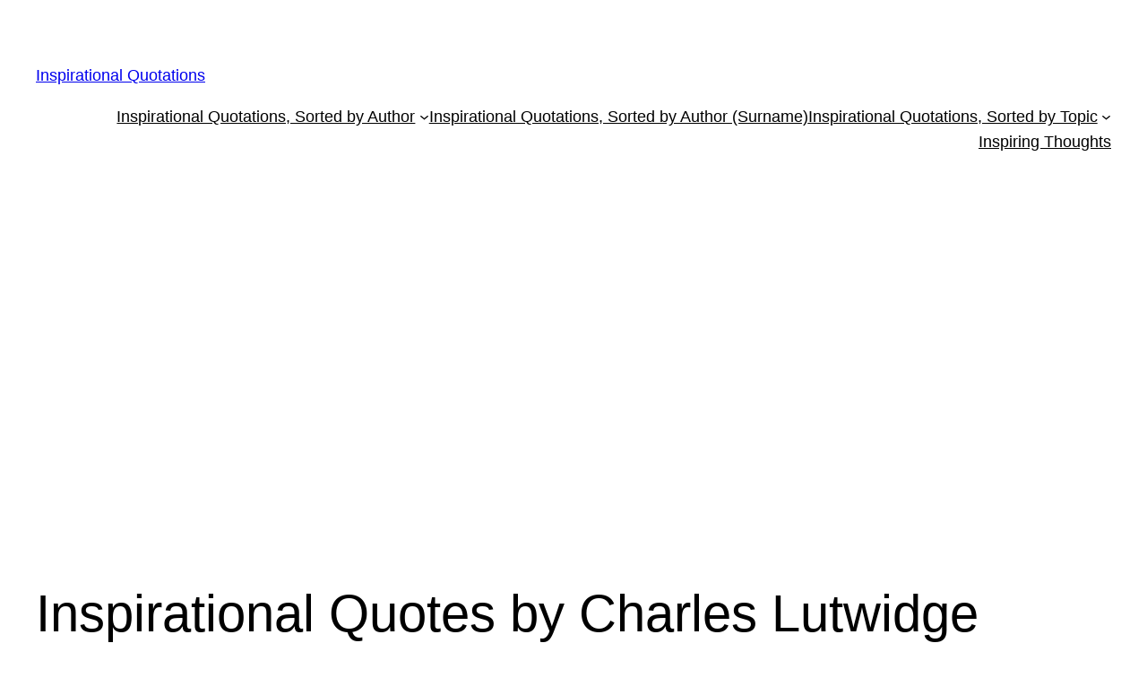

--- FILE ---
content_type: text/html; charset=utf-8
request_url: https://www.google.com/recaptcha/api2/aframe
body_size: 266
content:
<!DOCTYPE HTML><html><head><meta http-equiv="content-type" content="text/html; charset=UTF-8"></head><body><script nonce="CYieB90y-8bxUeMFy6uIbw">/** Anti-fraud and anti-abuse applications only. See google.com/recaptcha */ try{var clients={'sodar':'https://pagead2.googlesyndication.com/pagead/sodar?'};window.addEventListener("message",function(a){try{if(a.source===window.parent){var b=JSON.parse(a.data);var c=clients[b['id']];if(c){var d=document.createElement('img');d.src=c+b['params']+'&rc='+(localStorage.getItem("rc::a")?sessionStorage.getItem("rc::b"):"");window.document.body.appendChild(d);sessionStorage.setItem("rc::e",parseInt(sessionStorage.getItem("rc::e")||0)+1);localStorage.setItem("rc::h",'1770022843258');}}}catch(b){}});window.parent.postMessage("_grecaptcha_ready", "*");}catch(b){}</script></body></html>